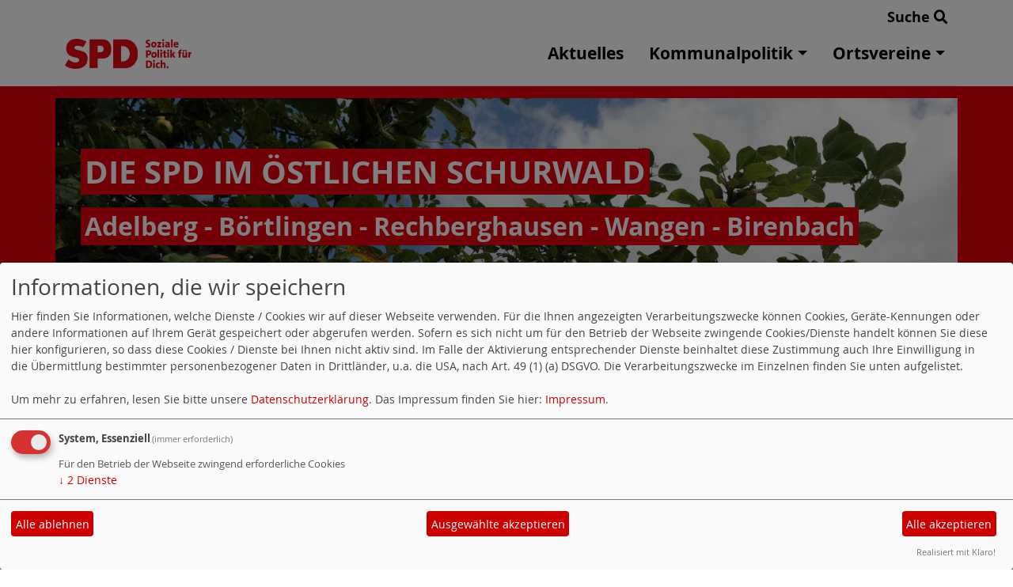

--- FILE ---
content_type: text/html; charset=utf-8
request_url: https://www.spd-oestlicher-schurwald.de/meldungen/uebersicht/ankuendigungen/
body_size: 6743
content:
<!DOCTYPE html>
<html lang="de">
<head>
    <meta charset="utf-8">
    <meta http-equiv="X-UA-Compatible" content="IE=edge">
    <meta name="viewport" content="width=device-width, initial-scale=1, shrink-to-fit=no">
    <meta http-equiv="cache-control" content="no-cache" />
    <meta http-equiv="pragma" content="no-cache" />
    <link href="/_websozicms/assets/css_js/bootstrap/4.5.0/css/bootstrap.min.css" rel="stylesheet">
    <link rel="stylesheet" type="text/css" href="/_websozicms/corner/themes/websozis2024/style.min.css" title="Standard" media="screen, projection" />
<title>Die SPD im &Ouml;stlichen Schurwald</title> 
<style type="text/css" media="screen, projection"><!-- #headbg {background-image: url(/images/user_pages/DSC_5231.JPG);}--></style><meta name="keywords" content="SPD, Ortsverein, &Ouml;stlicher Schurwald, G&ouml;ppingen, Adelberg, B&ouml;rtlingen, Rechberghausen, Wangen, Gemeinderat, Kreistag" />
<meta name="description" content="Adelberg - B&ouml;rtlingen - Rechberghausen - Wangen - Birenbach" />
<meta name="robots" content="INDEX, FOLLOW" />
<meta name="language" content="de" />
<meta name="revisit-after" content="10 days" />
<meta name="author" content="SPD Ortsverein &Ouml;stlicher Schurwald" />
<link rel="canonical" href="https://www.spd-oestlicher-schurwald.de/meldungen/uebersicht/ankuendigungen/" />
<link rel="shortcut icon" href="/_websozicms/assets/favicon.ico" type="image/x-icon" />
<meta property="og:type" content="website" />
<meta property="og:title" content="Die SPD im Östlichen Schurwald" />

<script defer type="text/javascript" src="/_websozicms/assets/css_js/klaro/config.js"></script>
<link rel="stylesheet" type="text/css" href="/_websozicms/assets/css_js/klaro/klaro.min.css">
<script defer type="text/javascript" src="/_websozicms/assets/css_js/klaro/klaro-no-css.js"></script><!--oestlschw-->
<link rel="stylesheet" href="/_websozicms/assets/css_js/system.min.3.css" />

<link rel="stylesheet" href="/_websozicms/assets/css_js/font-awesome/5.0.1/css/fontawesome-all.min.css" />
<link rel='stylesheet' href='/_websozicms/assets/css_js/shariff/3.2.1/shariff.complete.css'>

<link rel="alternate" type="application/rss+xml" title="Adelberg - Börtlingen - Rechberghausen - Wangen - Birenbach Newsticker (RSS)" href="https://www.spd-oestlicher-schurwald.de/index.xml" />
<link rel="alternate" type="application/atom+xml" title="Adelberg - Börtlingen - Rechberghausen - Wangen - Birenbach Newsticker (Atom)" href="https://www.spd-oestlicher-schurwald.de/atom.xml" />
<link rel="alternate" type="application/atom+xml" title="Adelberg - Börtlingen - Rechberghausen - Wangen - Birenbach Termine (Atom + Gdata)" href="https://www.spd-oestlicher-schurwald.de/calendar.xml" />

<script type="text/javascript" src="/_websozicms/assets/css_js/jquery/3.6.0/jquery-3.6.0.min.js"></script>
<script type="text/javascript" src="/_websozicms/assets/css_js/jqueryui/1.12.1/jquery-ui.min.js"></script>
<link rel="stylesheet" href="/_websozicms/assets/css_js/jqueryui/1.12.1/themes/base/jquery-ui.min.css">
<script type="text/javascript" src="/_websozicms/assets/css_js/system.min.2.js"></script>
<script type="text/javascript">(function ($) { $(function() { $(".mj_accordion").mjAccordion()}); }(jQuery)); </script>
<script type="text/javascript">(function ($) { $(function() { $(".mj_tab").mjTab()}); }(jQuery)); </script><style type="text/css" media="screen, projection">
<!--
/* hier die Styleangeben */

-->
</style>

<script type="text/javascript">(function(d, s, id) {
var js, fjs = d.getElementsByTagName(s)[0];
if (d.getElementById(id)) return;
js = d.createElement(s); js.id = id;
js.src = "//connect.facebook.net/de_DE/all.js#xfbml=1&amp;amp;amp;amp;amp;amp;amp;version=v2.5&amp;amp;amp;amp;amp;amp;amp;appId=563287873704663";
fjs.parentNode.insertBefore(js, fjs);
}(document, 'script', 'facebook-jssdk'));</script>
<script type='text/javascript' src='/_websozicms/assets/css_js/ckeditor/ckeditor.js'></script >    <script type="text/javascript" src="/_websozicms/assets/css_js/bootstrap/4.5.0/js/bootstrap.min.js"></script>
    <script type="text/javascript" src="/_websozicms/assets/css_js/smartmenus/1.2.1/jquery.smartmenus.min.js"></script>
    <script type="text/javascript" src="/_websozicms/assets/css_js/smartmenus/1.2.1/addons/bootstrap-4/jquery.smartmenus.bootstrap-4.min.js"></script>
    <!--[if lt IE 9]>
    <script src="/_websozicms/assets/css_js/html5shiv/3.7.3/html5shiv.min.js"></script>
    <script src="/_websozicms/assets/css_js/respond/1.4.2/respond.min.js"></script>
    <![endif]-->
    <script type='text/javascript'>
document.addEventListener('DOMContentLoaded', function(){
  window.addEventListener('scroll', function() {
      if (window.scrollY > 150 && document.querySelectorAll('#klaro .cookie-modal').length <= 0)   {
        document.getElementById('navbar_top').classList.add('fixed-top');
        document.getElementById('navbar_top').classList.add('foverflow-y-menu');
        $('#logo').width('110px');

        // add padding top to show content behind navbar
        navbar_height = document.querySelector('.navbar').offsetHeight;
        document.body.style.paddingTop = navbar_height + 'px';

      } else {
        document.getElementById('navbar_top').classList.remove('fixed-top');
         // remove padding top from body
        document.body.style.paddingTop = '0';
        $('#logo').width('160px');
      }
  });
});



        </script>
        <script type='text/javascript'>$(document).ready(function() {
$(window).scroll(function() {
if ($(this).scrollTop() > 50) {
$('#toTopBtn').show();
} else {
$('#toTopBtn').hide();
}
});

$('#toTopBtn').click(function() {
$('html, body').animate({
scrollTop: 0
}, 1000);
return false;
});
});

        </script>    
</head>
<body>
  <div class="container">
      <div class="row searchrow">
        <div class="ml-auto"><a href="/?mod=search">Suche <i class="fas fa-search"></i></a></div>
      </div>
  </div>

<div class="container">
    <div class="row">
        <nav id='navbar_top' class='container-fluid navbar navbar-expand-lg navbar-light border-bottom'><div class="container"><a class="navbar-brand" href="/index.php"> <img src="/_websozicms/corner/themes/websozis2024/images/logo.png" alt="Seitenlogo" id="logo"></a>
    <button class="navbar-toggler ml-auto" type="button" data-toggle="collapse" data-target="#websozis2024-navbar-collapse-1" aria-controls="websozis2024-navbar-collapse-1" aria-expanded="false" aria-label="Toggle navigation">
        <i class="fas fa-bars"></i>
        Menü
      </button>
    <div class="collapse navbar-collapse" id="websozis2024-navbar-collapse-1">
    <ul class="nav navbar-nav mr-auto"></ul>
    <ul class="nav navbar-nav"><li class="nav-item"><a  class="nav-link" href="/meldungen/uebersicht/ortsverein/">Aktuelles</a></li><li class='nav-item dropdown'><a class='nav-link dropdown-toggle' href='/kommunalpolitik/' id='dropdown2' data-toggle='dropdown' aria-haspopup='true' aria-expanded='false'>Kommunalpolitik</a><ul class="dropdown-menu" aria-labelledby="dropdown2"><li class="activesub"><a class="dropdown-item" href="/unser-kreisrat/">Unser Kreisrat</a></li><li class="activesub"><a class="dropdown-item" href="/unsere-gemeinderaete-in-rechberghausen/">Unsere Gemeinderäte in Rechberghausen</a></li><li class="activesub"><a class="dropdown-item" href="/unsere-gemeinderaete-in-birenbach/">Unsere Gemeinderäte in Birenbach</a></li><li class="activesub"><a class="dropdown-item" href="/unsere-gemeinderaete-in-wangen/">Unsere Gemeinderäte in Wangen</a></li><li class="activesub"><a class="dropdown-item" href="https://www.spd-waeschenbeuren.de/unsere-vertreter-im-gemeinderat/">Unsere Gemeinderäte in Wäschenbeuren (extern)<i class='fas fa-external-link-alt'></i></a></li><li class="activesub"><a class="dropdown-item" href="/unsere-gemeinderaete-in-boertlingen/">Unsere Gemeinderäte in Börtlingen</a></li></ul></li><li class='nav-item dropdown'><a class='nav-link dropdown-toggle' href='/ortsvereine/' id='dropdown3' data-toggle='dropdown' aria-haspopup='true' aria-expanded='false'>Ortsvereine</a><ul class="dropdown-menu" aria-labelledby="dropdown3"><li class="activesub"><a class="dropdown-item" href="/vorstand-ortsverein-oestlicher-schurwald/">Vorstand Ortsverein Östlicher Schurwald</a></li><li class="activesub"><a class="dropdown-item" href="/vorstand-ortsverein-birenbach/">Vorstand Ortsverein Birenbach</a></li><li class="activesub"><a class="dropdown-item" href="https://www.spd-waeschenbeuren.de/">Ortsverein Wäschenbeuren (extern)<i class='fas fa-external-link-alt'></i></a></li></ul></li></ul></div></div></nav>    </div>
    </div>
</div>


<!-- Websozi-Header Bild  -->
<div class="container-fluid headerstrip">
<div class="container header mx-auto d-block">
                    <div class="jumbotron bg-white text-white" style="background: url('/images/user_pages/DSC_5231.JPG');">
            <div class="row justify-content-start align-text-bottom">

            </div>
            <div class="row justify-content-start mb-n2"><h1 class="mb-4 mr-2 text-left">Die SPD im &Ouml;stlichen Schurwald</h1></div><div class="row justify-content-start"><h2 class="mb-4 mr-2 text-left">Adelberg - B&ouml;rtlingen - Rechberghausen - Wangen - Birenbach</h2></div>            </div>
            </div>
</div>



<!-- Page Content -->
<div class="container">
    <div class="col-lg-12">
    <div class="row block">

                </div>
    </div>
    </div>
</div>

<div class="container">
        <div class="col-lg-12 px-1">
            <div id="module" class="row">
                <div class="col-lg-12">
    <h2> Nachrichten zum Thema <q>Ankündigungen</q> </h2>
     <p class="navtopics">Andere Themen: <a href="/meldungen/uebersicht/allgemein/">[Allgemein]</a> [Ankündigungen] <a href="/meldungen/uebersicht/service/">[Service]</a> <a href="/meldungen/uebersicht/features/">[Features]</a> <a href="/meldungen/uebersicht/ortsverein/">[Ortsverein]</a> <a href="/meldungen/uebersicht/arbeitsgemeinschaften/">[Arbeitsgemeinschaften]</a> <a href="/meldungen/uebersicht/bundespolitik/">[Bundespolitik]</a> <a href="/meldungen/uebersicht/kommunalpolitik/">[Kommunalpolitik]</a> <a href="/meldungen/uebersicht/landespolitik/">[Landespolitik]</a> <a href="/meldungen/uebersicht/mdb-und-mdl/">[MdB und MdL]</a> <a href="/meldungen/uebersicht/kreisverband/">[Kreisverband]</a> <a href="/meldungen/uebersicht/veranstaltungen/">[Veranstaltungen]</a> <a href="/meldungen/uebersicht/wahlen/">[Wahlen]</a> <a href="/meldungen/uebersicht/pressemitteilungen/">[Pressemitteilungen]</a> <a href="/meldungen/uebersicht/presseecho/">[Presseecho]</a> <a href="/meldungen/uebersicht/metropolregion/">[Metropolregion]</a> <a href="/meldungen/uebersicht/kreistagsfraktion/">[Kreistagsfraktion]</a> <a href="/meldungen/uebersicht/jusos-in-aktion/">[Jusos in Aktion]</a> <a href="/meldungen/uebersicht/historisches/">[Historisches]</a> <a href="/meldungen/uebersicht/antraege/">[Anträge]</a> <a href="/meldungen/uebersicht/unterwegs/">[Unterwegs]</a> <a href="/meldungen/uebersicht/standpunkte/">[Standpunkte]</a> <a href="/meldungen/uebersicht/nachruf/">[Nachruf]</a> </p> 
</div><!-- End tsb --><div class="col-lg-12 mt-3"><div class="card border-0">
     <h2 class="card-header bg-spdcard"><a href="/meldungen/hannes-wegele-kandidiert-fuer-das-awareness-team-der-jusos-bw/" rel="bookmark">Hannes Wegele kandidiert für das Awareness Team der Jusos BW</a></h2>
<div class="row no-gutters">
<div class="card-body">
<img src="/images/thumbs/Hannes_Kandidatur_.jpg" width="400" height="600" class="fl" alt="" /> 
<span class="card-text">
<p>Unser stellvertretender Vorsitzender Hannes Wegele wird auf dem kommenden LA am 19.10. f&uuml;r das Awareness Team der Jusos Baden-W&uuml;rttemberg kandidieren. Zentral ist f&uuml;r ihn Awarenessstruckturen auf Kreis- und Regionalebene aufzubauen. Dabei will er sich selbst stets kritisch hinterfragen und weiterbilden.</p>

<p>Wir dr&uuml;cken ihm die Daumen!</p>
<p class="morelink float-lg-right"><a href="/meldungen/hannes-wegele-kandidiert-fuer-das-awareness-team-der-jusos-bw/"><button type="button" class="btn btn-default">weiterlesen
<i class="fas fa-angle-double-right"></i></button></a> </span> </p></span>

</div>
</div>
<div class="card-footer text-muted">
<p class="dfn"><span class="datum_kat">12.10.2025</span> <span class="label_kat">in <span class="label label-default"><a href="/meldungen/uebersicht/ankuendigungen/v:all/">Ankündigungen</a></span></span> von <a href="https://www.jusos-gp.de">Jusos Göppingen</a> </p>
</div>

</div></div><!-- end bm --><div class="col-lg-12 mt-3"><div class="card border-0">
     <h2 class="card-header bg-spdcard"><a href="/meldungen/gemainsam-fuer-die-zukunft-der-arbeit/" rel="bookmark">GeMAInsam für die Zukunft der Arbeit!</a></h2>
<div class="row no-gutters">
<div class="card-body">
<img src="/images/thumbs/8A00C65E-4D66-4E7A-8BDA-2BF775F17FF4.jpeg" width="400" height="224" class="fl" alt="" /> 
<span class="card-text">
<p>Der *1. Mai* steht vor der T&uuml;r - das hei&szlig;t f&uuml;r uns: raus auf die Stra&szlig;e und auf zur Demo!&nbsp;Rufen wir gemeinsam auf und mobilisieren f&uuml;r den Kampftag.</p>

<p>Wir treffen uns am 01. Mai um 09:00&nbsp;Uhr auf dem Schillerplatz und unterst&uuml;tzen den SPD Kreisverband beim Aufbau und am Infostand. Um 09:30 Uhr beginnt dann die Kundgebung.&nbsp;</p>

<p>Sharepic, gerne teilen, kommt heute auch noch auf unseren Social Media Kan&auml;len.&nbsp;</p>

<p>Wir freuen uns auf Euch!</p>
<p class="morelink float-lg-right"><a href="/meldungen/gemainsam-fuer-die-zukunft-der-arbeit/"><button type="button" class="btn btn-default">weiterlesen
<i class="fas fa-angle-double-right"></i></button></a> </span> </p></span>

</div>
</div>
<div class="card-footer text-muted">
<p class="dfn"><span class="datum_kat">30.04.2022</span> <span class="label_kat">in <span class="label label-default"><a href="/meldungen/uebersicht/ankuendigungen/v:all/">Ankündigungen</a></span></span> von <a href="https://www.jusos-gp.de">Jusos Göppingen</a> </p>
</div>

</div></div><!-- end bm --><div class="col-lg-12 mt-3"><div class="card border-0">
     <h2 class="card-header bg-spdcard"><a href="/meldungen/140494-spd-und-jusos-fordern-klare-kante-gegen-rechts-im-landkreis-goeppingen/" rel="bookmark">SPD und Jusos fordern klare Kante gegen rechts im Landkreis Göppingen</a></h2>
<div class="row no-gutters">
<div class="card-body">

<span class="card-text">
<p><b><span style="font-size:12.0pt"><span style="font-family:&quot;Arial&quot;,sans-serif"><span style="color:black">Mit Blick auf die Kundgebungen verschiedener Gruppierungen aus dem Querdenker-Milieu fordern SPD und Jusos klare Kante und ein entschiedenes Vorgehen gegen Rechtsextremismus. &bdquo;Eine &uuml;bergro&szlig;e Mehrheit in unserem Landkreis tut alles, um die Pandemie zu besiegen &ndash; umso engagierter m&uuml;ssen wir der lautstarken Minderheit an Querdenkern entgegentreten&ldquo;, betont SPD-Kreisvorsitzende Sabrina Hartmann. Auch deshalb sei es wichtig, bei der Gegenkundgebung auf dem G&ouml;ppinger Schlossplatz Flagge zu zeigen, unterstreicht Juso-Kreisvorsitzende Antonia Philipp.</span></span></span></b></p>
<p class="morelink float-lg-right"><a href="/meldungen/140494-spd-und-jusos-fordern-klare-kante-gegen-rechts-im-landkreis-goeppingen/"><button type="button" class="btn btn-default">weiterlesen
<i class="fas fa-angle-double-right"></i></button></a> </span> </p></span>

</div>
</div>
<div class="card-footer text-muted">
<p class="dfn"><span class="datum_kat">13.01.2022</span> <span class="label_kat">in <span class="label label-default"><a href="/meldungen/uebersicht/ankuendigungen/v:all/">Ankündigungen</a></span></span> von <a href="https://www.jusos-gp.de">Jusos Göppingen</a> </p>
</div>

</div></div><!-- end bm --><div class="col-lg-12 mt-3"><div class="card border-0">
     <h2 class="card-header bg-spdcard"><a href="/meldungen/juso-seminar-2010/" rel="bookmark">Juso-Seminar 2010</a></h2>
<div class="row no-gutters">
<div class="card-body">
<img src="https://www.jusos-gp.de/images/user_pages/programm_Teaser.png" width="250" height="177" class="fl" alt="" /> 
<span class="card-text">
<p>Liebe Jusos,</p>

<p>hiermit laden wir euch ganz herzlich zu unserem diesjährigen Juso-Seminar<br />
ein. Gemeinsam mit euch möchten wir uns auf die Landtagswahl im März 2011 vorbereiten und gemeinsam das kommende Arbeitsjahr planen. Dabei soll es nicht nur um trockene Politik gehen. Das Naturfreundehaus Immenreute bietet uns genügend Raum für spontane Diskussionen, besseres Kennenlernen und verdammt viel Spaß!</p>

<p>In unserem Flyer findet ihr das Programm fürs gesamte Wochenende. Auch abseits der aufgezählten Punkte werden wir sicherlich viele tolle Momente erleben. Das Naturfreundehaus liegt etwas abseits von Donzdorf und bietet eine einmalige Umgebung. Da wir die einzigen Gäste sind und das Haus selbst verwalten, stehen uns die Panorama-Terrasse, das Kaminzimmer oder natürlich der Tischkicker jederzeit zur vollen Verfügung.<br />
Zudem erhalten wir Besuch von unserem SPD-Kreisvorsitzenden und<br />
Landtagskandidaten im Wahlkreis 11, Sascha Binder und unserem Göppinger Landtagsabgeordneten Peter Hofelich. Weitere Programmpunkte findet ihr im Flyer!</p>

<p>Wir freuen uns auf euch!</p>

<p>Mit solidarischen Grüßen<br />
Matthias Genchi<br />
<em><br />
Kreisvorsitzender</em></p>

<p><a href="http://spdnet.sozi.info/bawue/goeppingen/jusgoep/dl/juso-seminar.pdf"><strong>Programm des Juso-Seminars</strong></a></p>

<p class="morelink float-lg-right"><a href="/meldungen/juso-seminar-2010/"><button type="button" class="btn btn-default">weiterlesen
<i class="fas fa-angle-double-right"></i></button></a> </span> </p></span>

</div>
</div>
<div class="card-footer text-muted">
<p class="dfn"><span class="datum_kat">10.10.2010</span> <span class="label_kat">in <span class="label label-default"><a href="/meldungen/uebersicht/ankuendigungen/v:all/">Ankündigungen</a></span></span> von <a href="https://www.jusos-gp.de">Jusos Göppingen</a> </p>
</div>

</div></div><!-- end bm --><div class="col-lg-12 mt-3"><div class="card border-0">
     <h2 class="card-header bg-spdcard"><a href="/meldungen/mitgliederversammlung-im-awo-haus/" rel="bookmark">Mitgliederversammlung im AWO-Haus</a></h2>
<div class="row no-gutters">
<div class="card-body">

<span class="card-text">
Unsere nächste Mitgliederversammlung findet am Mittwoch den 9. Juni ab 19:00 Uhr im AWO-Haus in Göppingen statt. Die Versammlung ist parteiöffentlich, interessierte Nichtmitglieder können sich vorab unter info[ät]jusos-gp.de melden.

<strong>Tagesordnung:</strong>

<ul>
<li>Neumitgliederkampagne</li>
</ul>

<ul>
<li>Gründung von AGen</li>
</ul>

<ul>
<li>Wahlkampf</li>
</ul>

<ul>
<li>Sonstiges/Termine</li>
</ul>

anschließend ab 20:00 Uhr:

<strong>Filmabend</strong>
&quot;Capitalism: A Love Story&quot; von Michael Moore
<a href="http://www.kapitalismus-derfilm.de">http://www.kapitalismus-derfilm.de</a>
<strong>

Ort: </strong>Schulungsraum EG
AWO-Hauses Göppingen
Rosenstraße 20 in Göppingen
(links vom Eingang)<p class="morelink float-lg-right"> </p></span>

</div>
</div>
<div class="card-footer text-muted">
<p class="dfn"><span class="datum_kat">05.06.2010</span> <span class="label_kat">in <span class="label label-default"><a href="/meldungen/uebersicht/ankuendigungen/v:all/">Ankündigungen</a></span></span> von <a href="https://www.jusos-gp.de">Jusos Göppingen</a> </p>
</div>

</div></div><!-- end bm --><div class="col-lg-12 mt-3"><div class="card border-0">
     <h2 class="card-header bg-spdcard"><a href="/meldungen/gemeinsam-in-die-zukunft/" rel="bookmark">Gemeinsam in die Zukunft.</a></h2>
<div class="row no-gutters">
<div class="card-body">

<span class="card-text">
<p><strong>ArbeitnehmerInnenbewegung im 21 Jahrhundert<br />
Sozialdemokratie und Gewerkschaften</strong></p>

<p><em>Liebe Genossinnen und Genossen,</em><br />
nach den großen Verlusten unserer Partei bei der vergangenen Bundestagswahl liegt es an uns, die Zukunft zu gestalten. Dabei wollen wir auch kritisch mit unserer Regierungszeit umgehen und unseren GenossInnen in den Betrieben wieder mehr zuhören.<br />
Gemeinsam mit VertreterInnen aus den Gewerkschaften, möchten wir diskutieren, was Sozialdemokratie und Gewerkschaften verbindet, wo es Probleme aufzuarbeiten gilt und wie wir gemeinsam für eine gerechte Gesellschaft streiten können.<br />
Hierzu lade ich euch herzlich zu unserem Tagesseminar „ArbeitnehmerInnenbewegung im 21 Jahrhundert“ am 11. April in Göppingen ein.</p>

<p>Programmpunkte:</p>

<p>&quot;Gewerkschaften und Gesellschaftspolitik&quot;<br />
<em>Manuel Schäfer (IG-Metall Jugendsekretär)</em></p>

<p>&quot;Sozialdemokratie und ArbeitnehmerInnenpolitik&quot;<br />
<em>Matthias Genchi (Juso-Kreisvorsitzender)</em></p>

<p>Vortrag zum Thema und Diskussion mit <em>Leni Breymaier (Ver.di-Bezirksvorsitzende; stellv. SPD-Landesvorsitzende) </em></p>

<p>Tagungsort ist das Haus der Jugend (Dürerstraße 21) in Göppingen, Beginn ist 11.00 Uhr, Veranstaltungsende ist vorraussichtlich gegen 17.30 Uhr.<br />
Ich bitte euch um einen Rückmeldung bis spätestens 8. April an <a href="/mto/1/">info@jusos-gp.de</a>.</p>

<p><em><br />
Mit sozialistischen Grüßen</em><br />
Matthias Genchi</p>

<p>Kreisvorsitzender der Jusos</p>

<p class="morelink float-lg-right"> </p></span>

</div>
</div>
<div class="card-footer text-muted">
<p class="dfn"><span class="datum_kat">27.03.2010</span> <span class="label_kat">in <span class="label label-default"><a href="/meldungen/uebersicht/ankuendigungen/v:all/">Ankündigungen</a></span></span> von <a href="https://www.jusos-gp.de">Jusos Göppingen</a> </p>
</div>

</div></div><!-- end bm --><div class="col-lg-12 mt-3"><div class="card border-0">
     <div class="articlenav"><p><a href="/index.php">&laquo; Startseite</a> <span class="bull">&bull;</span> <a href="/meldungen/archiv/">Alle Artikel nach Themen sortiert</a></p></div> 
</div></div><!-- end bm --><div class="col-lg-12 mt-3"><div class="card border-0">
     <p class="rssinfo"><img src="https://www.spd-bw.de/_websozicms/assets/rss.gif" alt="" width="24" height="12" class="rssimg" /> <a href="/meldungen/rss/">RSS-Nachrichtenticker, Adresse und Infos</a>.</p> 
</div></div><!-- end bm -->            </div>
        </div>
</div>
<div class="container">
    <div class="col-lg-12">
                <div class="row block">
            <div class="col-lg-4 mb-2 px-1">
        <div class="card border-0" id="rblock14180">
     <ul>
<li><a href="http://www.heike-baehrens.de" target="_blank">Heike Baehrens, Mitglied des Deutschen Bundestags</a></li>
<li><a href="http://www.spd-gp.de">SPD Kreisverband G&ouml;ppingen</a></li>
<li><a href="http://www.jusos-gp.de">Jusos G&ouml;ppingen</a></li>
<li><a href="http://www.spd-bw.de">SPD Baden-W&uuml;rttemberg</a></li>
<li><a href="http://www.spd.de">Sozialdemokratische Partei Deutschlands</a></li>
</ul>

</div></div><!-- end lblock -->        </div>
            </div>
</div>
    <!-- /.row -->
    <!-- Footer -->
<div class="container-fluid">
    <footer>
        <div class="footer">
             <div class="mx-auto d-block">
                <a href="#" onclick="return klaro.show(undefined, true);return false;">Cookie-Manager</a> |<a href="/datenschutz/">Datenschutzerkl&auml;rung</a> |
				<a href="/impressum/">Impressum</a>            </div>
        </div>
        <a href="#" id="toTopBtn" class="cd-top text-replace js-cd-top cd-top--is-visible cd-top--fade-out" data-abc="true"></a>
        <!-- /.row -->
    </footer>
</div>

<!-- /.container -->
<script type='text/javascript' src='/_websozicms/assets/css_js/shariff/3.2.1/shariff.min.js'></script>
</body>
</html>
